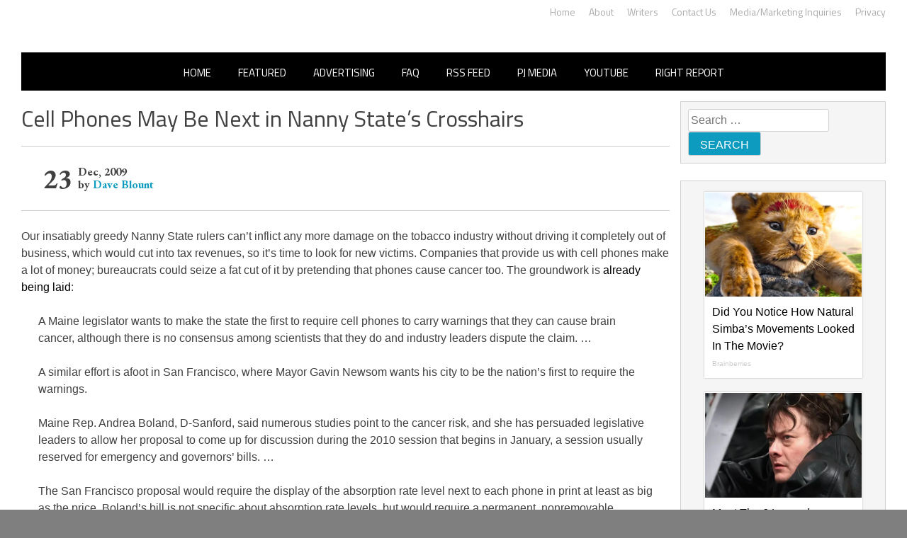

--- FILE ---
content_type: application/javascript;charset=UTF-8
request_url: https://api.condorx.io/cxb/get.json?wg=275227&c=15&u=https%3A%2F%2Frightwingnews.com%2Fliberals%2Fcell-phones-may-be-next-in-nanny-states-crosshairs%2F&s=&t=Cell%20Phones%20May%20Be%20Next%20in%20Nanny%20State%E2%80%99s%20Crosshairs%20%E2%80%93%20John%20Hawkins%27%20Right%20Wing&k=&si=950232da-0f62-af8f-9de2-12900dec44db&cb=CONDORX_widget_3746439023201&p=202133&w=253878&i=3746439023201&ps=5b861a54-d5b5-182b-83db-4b85ca7c41c1&g=0&gc=
body_size: 3575
content:
CONDORX_widget_3746439023201({"tiles":[{"title":"Is The Movie \"Danish Girl\" A True Story?","postId":749298181,"displayName":"Brainberries","domain":"brainberries.co","url":"https://brainberries.co/movietv/8-must-watch-movies-based-on-true-events/","impressionUrls":["PIXEL_CLICKhttps://c.mgid.com/c?pv=2&v=0|0|0|XmhyN3GjpIQPXtSt8z7KRm4t1u73q7iR0cJKrQ93LlZzGU6o11I4YmymMJLGRRQyU9ezLeYkKUxiukdHQigwU-AhMnVT7PoNneK25bpvUd879G5p2fdKVAdixGvhZP4H&cid=756908&f=1&h2=RGCnD2pppFaSHdacZpvmnoD4n-pGtZ1amFZsLc7xvLquV62-uZZkkcYFi6lvPhzHJWOHMYlgp7jG8ygfhlNUHg**&rid=171caf24-f8e3-11f0-aa00-d404e6f9f440&psid=253878"],"clickUrl":"https://click.condorx.io/cxa/ck.json?d=[base64]","description":"","cx":"paid","metatags":"","ecpm":1.9445,"trackers":{"clickPixels":["https://c.mgid.com/c?pv=2&v=0|0|0|XmhyN3GjpIQPXtSt8z7KRm4t1u73q7iR0cJKrQ93LlZzGU6o11I4YmymMJLGRRQyU9ezLeYkKUxiukdHQigwU-AhMnVT7PoNneK25bpvUd879G5p2fdKVAdixGvhZP4H&cid=756908&f=1&h2=RGCnD2pppFaSHdacZpvmnoD4n-pGtZ1amFZsLc7xvLquV62-uZZkkcYFi6lvPhzHJWOHMYlgp7jG8ygfhlNUHg**&rid=171caf24-f8e3-11f0-aa00-d404e6f9f440&psid=253878"]},"pecpm":0.013283,"pcpc":0.000311,"pcpm":0.311,"mediaType":0,"bannerAd":false,"imageUrl":"https://s-img.mgid.com/g/14716915/492x328/-/[base64].webp?v=1769231467-_O5rQ-aBbJixdGJeRLRArOS-_yRELQgKh-rMdLnsQQY","recWebsiteId":209720,"typeId":19,"isAjaxClk":false,"pc":"MC4wMDAzMTE="}],"widget":{"id":275227,"displayRows":1,"isSeenEvent":true,"title":"","config":"{\"CSS_CONFIG\":{\"tileHMargin\":15,\"wgtTextDir\":\"ltr\"},\"JS_CONFIG\":{\"mobTilesInRow\":1,\"tilesInRow\":1,\"vertMobWgt\":0,\"mobTiles\":1}}","type":1},"srcWebsiteId":253878,"rndid":3746439023201,"impressionPixels":["https://cm.mgid.com/m?cdsp=363889&adu=https%3A%2F%2Fucs01.condorx.io%2Fcxb%2Fcookiesync.json%3Fsspkey%3DMgidCPC%26sspuserid%3D76baca72-12fc-45ad-8883-4ee590281ffd%26dspuserid%3D%7Bmuidn%7D"],"status":"SUCCESS","imageWidth":0,"imageHeight":0,"pbtypeId":0,"widgetViewPixel":"https://events.condorx.io/cxb/e.json?d=[base64]","loginType":0,"prebidCamps":[],"postId":1038734582,"country":"US"});

--- FILE ---
content_type: application/javascript;charset=UTF-8
request_url: https://api.condorx.io/cxb/get.json?wg=275225&c=15&u=https%3A%2F%2Frightwingnews.com%2Fliberals%2Fcell-phones-may-be-next-in-nanny-states-crosshairs%2F&s=&t=Cell%20Phones%20May%20Be%20Next%20in%20Nanny%20State%E2%80%99s%20Crosshairs%20%E2%80%93%20John%20Hawkins%27%20Right%20Wing&k=&si=2ffa8177-c32c-6ff4-9fe4-c74837bc3e96&cb=CONDORX_widget_5439724635625&p=202133&w=253878&i=5439724635625&ps=5b861a54-d5b5-182b-83db-4b85ca7c41c1&g=0&gc=
body_size: 12497
content:
CONDORX_widget_5439724635625({"tiles":[{"title":"Did You Notice How Natural Simba’s Movements Looked In The Movie?","postId":749298181,"displayName":"Brainberries","domain":"brainberries.co","url":"https://brainberries.co/animals/disneys-live-action-simba-was-based-on-the-cutest-lion-cub-ever/","impressionUrls":["PIXEL_CLICKhttps://c.mgid.com/c?pv=2&v=0|0|0|XmhyN3GjpIQPXtSt8z7KRhrhzYWGhFuZDGqBM8t0WHhzGU6o11I4YmymMJLGRRQyU9ezLeYkKUxiukdHQigwU-AhMnVT7PoNneK25bpvUd_eTLQOAffxBZH_o5alY0qV&cid=756908&f=1&h2=RGCnD2pppFaSHdacZpvmnoD4n-pGtZ1amFZsLc7xvLrbBggaanGbaSKk7HiZbHnYRwS4Tc54dbXjuBeC-G43HQ**&rid=171c36d4-f8e3-11f0-b53d-d404e6fab000&psid=253878"],"clickUrl":"https://click.condorx.io/cxa/ck.json?d=[base64]","description":"","cx":"paid","metatags":"","ecpm":1.9445,"trackers":{"clickPixels":["https://c.mgid.com/c?pv=2&v=0|0|0|XmhyN3GjpIQPXtSt8z7KRhrhzYWGhFuZDGqBM8t0WHhzGU6o11I4YmymMJLGRRQyU9ezLeYkKUxiukdHQigwU-AhMnVT7PoNneK25bpvUd_eTLQOAffxBZH_o5alY0qV&cid=756908&f=1&h2=RGCnD2pppFaSHdacZpvmnoD4n-pGtZ1amFZsLc7xvLrbBggaanGbaSKk7HiZbHnYRwS4Tc54dbXjuBeC-G43HQ**&rid=171c36d4-f8e3-11f0-b53d-d404e6fab000&psid=253878"]},"pecpm":0.013283,"pcpc":0.000311,"pcpm":0.311,"mediaType":0,"bannerAd":false,"imageUrl":"https://s-img.mgid.com/g/8603794/492x328/105x0x1083x722/aHR0cDovL2ltZ2hvc3RzLmNvbS90LzIwMTktMDgvMTAxOTI0L2VhNmM2N2I2NWY4MzY3MjRkYWFmOTUxZDcwZjlmYjIyLmpwZWc.webp?v=1769231467-PN10F-t_rngmxn318LtWLvpYCZ9l5_6nDZv8iRN-DKw","recWebsiteId":209720,"typeId":19,"isAjaxClk":false,"pc":"MC4wMDAzMTE="},{"title":"Meet The 6 Legendary Child Actors Who Became Real Life Criminals","postId":-209720,"displayName":"Brainberries","domain":"brainberries.co","url":"https://brainberries.co/movietv/6-former-child-actors-who-became-real-life-criminals/","impressionUrls":["PIXEL_CLICKhttps://c.mgid.com/c?pv=2&v=0|0|0|XmhyN3GjpIQPXtSt8z7KRoVi9oFbheim23SeObNTkzMMX5nc3e3pWDDp1fkN8QL0U9ezLeYkKUxiukdHQigwU-AhMnVT7PoNneK25bpvUd_U33pHB-6oUUwlnR1s1Zbs&cid=756908&f=1&h2=RGCnD2pppFaSHdacZpvmnoD4n-pGtZ1amFZsLc7xvLrbBggaanGbaSKk7HiZbHnYRwS4Tc54dbXjuBeC-G43HQ**&rid=171c36d4-f8e3-11f0-b53d-d404e6fab000&psid=253878"],"clickUrl":"https://click.condorx.io/cxa/ck.json?d=[base64]","description":"","cx":"paid","metatags":"","ecpm":1.9445,"trackers":{"clickPixels":["https://c.mgid.com/c?pv=2&v=0|0|0|XmhyN3GjpIQPXtSt8z7KRoVi9oFbheim23SeObNTkzMMX5nc3e3pWDDp1fkN8QL0U9ezLeYkKUxiukdHQigwU-AhMnVT7PoNneK25bpvUd_U33pHB-6oUUwlnR1s1Zbs&cid=756908&f=1&h2=RGCnD2pppFaSHdacZpvmnoD4n-pGtZ1amFZsLc7xvLrbBggaanGbaSKk7HiZbHnYRwS4Tc54dbXjuBeC-G43HQ**&rid=171c36d4-f8e3-11f0-b53d-d404e6fab000&psid=253878"]},"pecpm":0.013283,"pcpc":0.000311,"pcpm":0.311,"mediaType":0,"bannerAd":false,"imageUrl":"https://s-img.mgid.com/g/16141794/492x328/-/[base64].webp?v=1769231467-iZuku9elaxcpNSjZDI2QVFdCRpXNrf9H3cf220pSoc4","recWebsiteId":209720,"typeId":4,"isAjaxClk":false,"pc":"MC4wMDAzMTE="},{"title":"She Spent A Fortune To Look Like A Modern-Day Barbie","postId":-209720,"displayName":"Brainberries","domain":"brainberries.co","url":"https://brainberries.co/interesting/instagram-model-spends-millions-on-plastic-surgeries-to-look-like-a-barbie-doll/","impressionUrls":["PIXEL_CLICKhttps://c.mgid.com/c?pv=2&v=0|0|0|XmhyN3GjpIQPXtSt8z7KRn0Cv0HvAvd_YJ5I7hW-xPKZgwSckpsZ_8_4Azjz32AfU9ezLeYkKUxiukdHQigwU-AhMnVT7PoNneK25bpvUd9FzH5zzzQwM2HsObvq-j47&cid=756908&f=1&h2=RGCnD2pppFaSHdacZpvmnoD4n-pGtZ1amFZsLc7xvLrbBggaanGbaSKk7HiZbHnYRwS4Tc54dbXjuBeC-G43HQ**&rid=171c36d4-f8e3-11f0-b53d-d404e6fab000&psid=253878"],"clickUrl":"https://click.condorx.io/cxa/ck.json?d=[base64]","description":"","cx":"paid","metatags":"","ecpm":1.9445,"trackers":{"clickPixels":["https://c.mgid.com/c?pv=2&v=0|0|0|XmhyN3GjpIQPXtSt8z7KRn0Cv0HvAvd_YJ5I7hW-xPKZgwSckpsZ_8_4Azjz32AfU9ezLeYkKUxiukdHQigwU-AhMnVT7PoNneK25bpvUd9FzH5zzzQwM2HsObvq-j47&cid=756908&f=1&h2=RGCnD2pppFaSHdacZpvmnoD4n-pGtZ1amFZsLc7xvLrbBggaanGbaSKk7HiZbHnYRwS4Tc54dbXjuBeC-G43HQ**&rid=171c36d4-f8e3-11f0-b53d-d404e6fab000&psid=253878"]},"pecpm":0.013283,"pcpc":0.000311,"pcpm":0.311,"mediaType":0,"bannerAd":false,"imageUrl":"https://s-img.mgid.com/g/16010964/492x328/-/[base64].webp?v=1769231467-tSpvET6k3GiMddZXWmTCG89TQpoEB4l3T5QnUeLNt2A","recWebsiteId":209720,"typeId":4,"isAjaxClk":false,"pc":"MC4wMDAzMTE="},{"title":"Shocking Turn Of Event: Actors Who Pursued Controversial Careers","postId":-209720,"displayName":"Brainberries","domain":"brainberries.co","url":"https://brainberries.co/movietv/9-retired-actors-who-completely-changed-their-careers/","impressionUrls":["PIXEL_CLICKhttps://c.mgid.com/c?pv=2&v=0|0|0|XmhyN3GjpIQPXtSt8z7KRl16pMnYoQODnmOGfHBpj7QjZU0mGPX1DBChMq2weENfU9ezLeYkKUxiukdHQigwU-AhMnVT7PoNneK25bpvUd9BjtZr_uajb_NjS18kCXTi&cid=756908&f=1&h2=RGCnD2pppFaSHdacZpvmnoD4n-pGtZ1amFZsLc7xvLrbBggaanGbaSKk7HiZbHnYRwS4Tc54dbXjuBeC-G43HQ**&rid=171c36d4-f8e3-11f0-b53d-d404e6fab000&psid=253878"],"clickUrl":"https://click.condorx.io/cxa/ck.json?d=[base64]","description":"","cx":"paid","metatags":"","ecpm":1.9445,"trackers":{"clickPixels":["https://c.mgid.com/c?pv=2&v=0|0|0|XmhyN3GjpIQPXtSt8z7KRl16pMnYoQODnmOGfHBpj7QjZU0mGPX1DBChMq2weENfU9ezLeYkKUxiukdHQigwU-AhMnVT7PoNneK25bpvUd9BjtZr_uajb_NjS18kCXTi&cid=756908&f=1&h2=RGCnD2pppFaSHdacZpvmnoD4n-pGtZ1amFZsLc7xvLrbBggaanGbaSKk7HiZbHnYRwS4Tc54dbXjuBeC-G43HQ**&rid=171c36d4-f8e3-11f0-b53d-d404e6fab000&psid=253878"]},"pecpm":0.013283,"pcpc":0.000311,"pcpm":0.311,"mediaType":0,"bannerAd":false,"imageUrl":"https://s-img.mgid.com/g/16269680/492x328/-/[base64].webp?v=1769231467-v75fqgvkdjIN8tf_RXJXA6nhI7hexkbWAL4ZeTgQysk","recWebsiteId":209720,"typeId":4,"isAjaxClk":false,"pc":"MC4wMDAzMTE="},{"title":"The Chapel Of Sound Amphitheater - Architectural Marvels","postId":-209720,"displayName":"Brainberries","domain":"brainberries.co","url":"https://brainberries.co/travel/10-unique-marvels-of-architecture/","impressionUrls":["PIXEL_CLICKhttps://c.mgid.com/c?pv=2&v=0|0|0|XmhyN3GjpIQPXtSt8z7KRj0ZkrNtGi1bVTvzsBPnlo7XP0CjDBX3C0dq1-mZfwFVU9ezLeYkKUxiukdHQigwU-AhMnVT7PoNneK25bpvUd_MNMePhv7cGtszCTqp8k9d&cid=756908&f=1&h2=RGCnD2pppFaSHdacZpvmnoD4n-pGtZ1amFZsLc7xvLrbBggaanGbaSKk7HiZbHnYRwS4Tc54dbXjuBeC-G43HQ**&rid=171c36d4-f8e3-11f0-b53d-d404e6fab000&psid=253878"],"clickUrl":"https://click.condorx.io/cxa/ck.json?d=[base64]","description":"","cx":"paid","metatags":"","ecpm":1.9445,"trackers":{"clickPixels":["https://c.mgid.com/c?pv=2&v=0|0|0|XmhyN3GjpIQPXtSt8z7KRj0ZkrNtGi1bVTvzsBPnlo7XP0CjDBX3C0dq1-mZfwFVU9ezLeYkKUxiukdHQigwU-AhMnVT7PoNneK25bpvUd_MNMePhv7cGtszCTqp8k9d&cid=756908&f=1&h2=RGCnD2pppFaSHdacZpvmnoD4n-pGtZ1amFZsLc7xvLrbBggaanGbaSKk7HiZbHnYRwS4Tc54dbXjuBeC-G43HQ**&rid=171c36d4-f8e3-11f0-b53d-d404e6fab000&psid=253878"]},"pecpm":0.013283,"pcpc":0.000311,"pcpm":0.311,"mediaType":0,"bannerAd":false,"imageUrl":"https://s-img.mgid.com/g/13786066/492x328/-/[base64].webp?v=1769231467-OFGBjC0AXFwnFx58Vq00ARz3vNUZbRR2CIAqJIV9Cis","recWebsiteId":209720,"typeId":4,"isAjaxClk":false,"pc":"MC4wMDAzMTE="},{"title":"10 Foods That Instantly Reduce Bloat","postId":-209720,"displayName":"Brainberries","domain":"brainberries.co","url":"https://brainberries.co/interesting/10-foods-to-help-reduce-bloating/","impressionUrls":["PIXEL_CLICKhttps://c.mgid.com/c?pv=2&v=0|0|0|XmhyN3GjpIQPXtSt8z7KRhStV5WMCmAh0jBOH0VDEqOK0qdJD-pYgpYK1imB4Xq7U9ezLeYkKUxiukdHQigwU-AhMnVT7PoNneK25bpvUd9bWb6ZpYV93f-npKaIef5L&cid=756908&f=1&h2=RGCnD2pppFaSHdacZpvmnoD4n-pGtZ1amFZsLc7xvLrbBggaanGbaSKk7HiZbHnYRwS4Tc54dbXjuBeC-G43HQ**&rid=171c36d4-f8e3-11f0-b53d-d404e6fab000&psid=253878"],"clickUrl":"https://click.condorx.io/cxa/ck.json?d=[base64]","description":"","cx":"paid","metatags":"","ecpm":1.9445,"trackers":{"clickPixels":["https://c.mgid.com/c?pv=2&v=0|0|0|XmhyN3GjpIQPXtSt8z7KRhStV5WMCmAh0jBOH0VDEqOK0qdJD-pYgpYK1imB4Xq7U9ezLeYkKUxiukdHQigwU-AhMnVT7PoNneK25bpvUd9bWb6ZpYV93f-npKaIef5L&cid=756908&f=1&h2=RGCnD2pppFaSHdacZpvmnoD4n-pGtZ1amFZsLc7xvLrbBggaanGbaSKk7HiZbHnYRwS4Tc54dbXjuBeC-G43HQ**&rid=171c36d4-f8e3-11f0-b53d-d404e6fab000&psid=253878"]},"pecpm":0.013283,"pcpc":0.000311,"pcpm":0.311,"mediaType":0,"bannerAd":false,"imageUrl":"https://s-img.mgid.com/g/13785893/492x328/-/[base64].webp?v=1769231467-sVYZRvEl-yohZGm_MCEHEuGpoN6Syou--Zu7wqkS2Kg","recWebsiteId":209720,"typeId":4,"isAjaxClk":false,"pc":"MC4wMDAzMTE="}],"widget":{"id":275225,"displayRows":6,"isSeenEvent":true,"title":"","config":"{\"CSS_CONFIG\":{\"tileHMargin\":15,\"wgtTextDir\":\"ltr\"},\"css\":\"#__condorx_top_container_widget_[rid] #__condorx_container_widget_275225 .__condorx_widget_tile_container{width:calc((100% - 45px) / 1)!important;box-shadow:0 0 2px rgba(0,0,0,0.3)!important;}#__condorx_mobile_top_container_widget_[rid] #__condorx_container_widget_275225 .__condorx_widget_tile_container{width:calc((100% - 0px) / 1)!important;box-shadow:0 0 2px rgba(0,0,0,0.3)!important;}#__condorx_container_widget_275225 .__condorx_branding a {white-space:nowrap!important;float:right!important;font-weight:700!important;color:#000!important;margin-left:6px!important;margin-top:2px!important;font-size:10px!important;}#__condorx_container_widget_275225 .__condorx_widget_inner_span {min-height:4.5rem!important;overflow:hidden!important;display:-webkit-box!important;-webkit-line-clamp:3!important;-webkit-box-orient:vertical!important;font-weight:400!important;font-size:16px!important;line-height:1.5!important;color:#000!important;}#__condorx_container_widget_275225 .__condorx_widget_inner {padding:10px!important;width:auto!important;}#__condorx_container_widget_275225 .__condorx_widget_href {border:1px solid transparent!important;text-decoration:none!important;background-color:#fff!important;}#__condorx_container_widget_275225 .__condorx_widget_image_container {margin:0!important;overflow:hidden!important;}#__condorx_container_widget_275225 .__condorx_widget_image_container:hover .__condorx_widget_image {transform:scale(1.03)!important;opacity:.8;}#__condorx_container_widget_275225 .__condorx_widget_image {transition:all .2s ease-in-out!important;}#__condorx_container_widget_275225 .__condorx_widget_href:hover .__condorx_widget_inner_span {color:#111!important;}#__condorx_container_widget_275225 {width:100%!important;}#__condorx_container_widget_275225 .__condorx_branding:hover a {opacity:.5!important;}#__condorx_container_widget_275225 .__condorx_widget_in:hover .__condorx_widget_inner_span {opacity:.8!important;}#__condorx_container_widget_275225 .__condorx_container_title {display:none!important;}\",\"JS_CONFIG\":{\"mobTilesInRow\":1,\"tilesInRow\":1,\"vertMobWgt\":0,\"mobTiles\":6}}","type":1},"srcWebsiteId":253878,"rndid":5439724635625,"impressionPixels":["https://cm.mgid.com/m?cdsp=363889&adu=https%3A%2F%2Fucs01.condorx.io%2Fcxb%2Fcookiesync.json%3Fsspkey%3DMgidCPC%26sspuserid%3D956512dc-7740-48d1-8018-5aad3af01a8a%26dspuserid%3D%7Bmuidn%7D"],"status":"SUCCESS","imageWidth":0,"imageHeight":0,"pbtypeId":0,"widgetViewPixel":"https://events.condorx.io/cxb/e.json?d=[base64]","loginType":0,"prebidCamps":[],"postId":1038734582,"country":"US"});